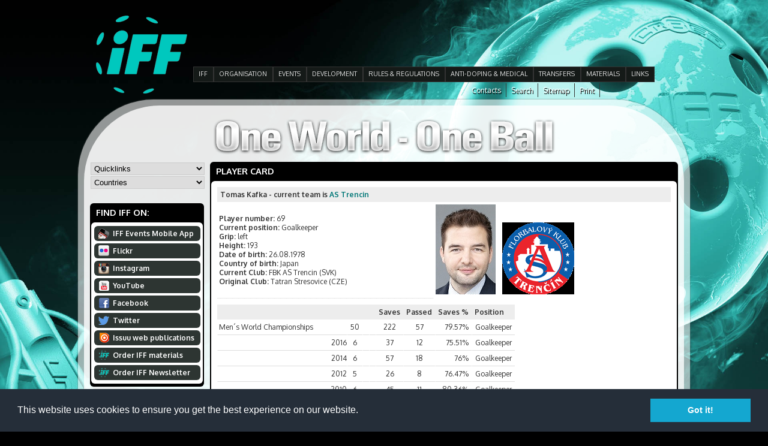

--- FILE ---
content_type: text/html
request_url: http://www.floorball.org/pelaajakortti.asp?sarjaId=14&pelaaja_id=1206616859
body_size: 71042
content:


<!DOCTYPE html PUBLIC "-//W3C//DTD XHTML 1.0 Transitional//EN" "http://www.w3.org/TR/xhtml1/DTD/xhtml1-transitional.dtd">

<html xmlns="http://www.w3.org/1999/xhtml">

<head>

	<title>Player card</title>

	<!-- Base href, käytettävä jos URLReWrite käytössä -->
	<base href="http://www.floorball.org/" /> 

	<meta http-equiv="Content-Type" content="text/html; charset=windows-1252" />
	<meta http-equiv="Cache-control" content="public" />

	<link href="main.css" rel="stylesheet" type="text/css" media="all" />

	<!-- Liquid Slider -->
	<link rel="stylesheet" href="liquid-slider/css/liquid-slider.css">
	<script src="http://ajax.googleapis.com/ajax/libs/jquery/1.9.1/jquery.min.js"></script>
	<!-- Liquid Slider -->

	<!-- Ylämenu -->
	<script language="javascript" src="include/hoverIntent.js" type="text/javascript"></script>
	<script language="javascript" src="include/NEmenu2011.js" type="text/javascript"></script>
	<!-- Ylämenu -->

	<!-- qTip2 -->
	<link rel="stylesheet" href="include/qtip/jquery.qtip.min.css">
	<script language="javascript" src="include/qtip/jquery.qtip.min.js" type="text/javascript"></script>
	<!-- qTip2 -->

	<!-- Bannerimoottori -->
	<script language="javascript" src="include/jqueryCycle/jqueryCycle.js" type="text/javascript"></script>
	<!-- Bannerimoottori -->

	<script language="javascript" type="text/javascript">
	<!--
	// Email validaattori
	var re = /^([a-zA-Z0-9_\.\-])+\@(([a-zA-Z0-9\-])+\.)+([a-zA-Z0-9]{2,4})+$/;

	// Trim funktio
	function trimSpace(inputString){

		if (typeof inputString != "string") { return inputString; }
			var retValue = inputString;
			var ch = retValue.substring(0, 1);

		while (ch == " ") { // Tarkistetaan välilyönnit stringin alusta
		   retValue = retValue.substring(1, retValue.length);
		   ch = retValue.substring(0, 1);
	 	}

		ch = retValue.substring(retValue.length-1, retValue.length);
		while (ch == " ") { // Tarkistetaan välilyönnit stringin lopusta
			   retValue = retValue.substring(0, retValue.length-1);
			   ch = retValue.substring(retValue.length-1, retValue.length);
		 }

		return retValue; // Palautetaan trimmattu stringgi
	}

	// 
	var ikkuna;

	function orderForm(){
		ikkuna = window.open('orderNewsLetter.htm','doc','toolbar=0,location=0,directories=0,status=0,menubar=0,scrollbars=0,resizable=0,width=215,height=400,left=10,top=10');
		ikkuna.focus();
	}

	// AJAX funktio käsittelee tapahtumakalenterin selauksen
	function selaaKalenteria(sivu,id_sivu,kpaiva){

		//alert(sivu + unescape(kpaiva));

		// Ajax funktio
		var ajaxRequest;
		var sivu = 'include/ajax_noudakalenteri.asp?kieli=826&kpaiva='+ unescape(kpaiva) +'&foo=10737';

		try{
			// Opera 8.0+, Firefox, Safari
			ajaxRequest = new XMLHttpRequest();
		} catch (e){
			// Internet Explorer
			try{
				ajaxRequest = new ActiveXObject("Msxml2.XMLHTTP");
			} catch (e) {
				try{
					ajaxRequest = new ActiveXObject("Microsoft.XMLHTTP");
				} catch (e){
					alert("Your browser does not support XML-HTTP -requests");
					return false;
				}
			}
		}
		ajaxRequest.onreadystatechange = function(){

			if(ajaxRequest.readyState == 4){

				document.getElementById('kalenteripalsta2').innerHTML=ajaxRequest.responseText;

				// Kalenterilinkeille asetettava uudestaan qTip
				$('#kalenteritaulukko a[href]').qtip({
					content: {
					text: false
				},
				position: {
					my: 'bottom left',
					at: 'top right',
				},
				style: {
					classes: 'qtip-shadow qtip-rounded'
				}
				});

			}

		}
		ajaxRequest.open("GET", sivu, true);
		ajaxRequest.send(null);
	}


	// AJAX funktio käsittelee tapahtumakalenterin selauksen
	function noudaBannerit(id_alue){

		// Ajax funktio
		var ajaxRequest;
		var sivu = 'include/ajax_noudaBannerit.asp?kieli=826&id_alue='+ unescape(id_alue) +'&foo=10737';

		try{
			// Opera 8.0+, Firefox, Safari
			ajaxRequest = new XMLHttpRequest();
		} catch (e){
			// Internet Explorer
			try{
				ajaxRequest = new ActiveXObject("Msxml2.XMLHTTP");
			} catch (e) {
				try{
					ajaxRequest = new ActiveXObject("Microsoft.XMLHTTP");
				} catch (e){
					alert("Your browser does not support XML-HTTP -requests.");
					return false;
				}
			}
		}
		ajaxRequest.onreadystatechange = function(){

			if(ajaxRequest.readyState == 4){

				document.getElementById('banneriContainer').innerHTML=ajaxRequest.responseText;
				// Init slideri uudestaan
				$('#sponsor-slider').liquidSlider();
			}

		}
		ajaxRequest.open("GET", sivu, true);
		ajaxRequest.send(null);
	}

	// Lappuliisa
	function vaihdaLappu(div,painike,url){

		if(div=='container_channel1'){
			document.getElementById('container_channel1').style.display='';
			document.getElementById('container_channel2').style.display='none';
		}

		if(div=='container_channel2'){
			document.getElementById('container_channel2').style.display='';
			document.getElementById('container_channel1').style.display='none';
		}		

	}
	-->
	</script>

	<script language="javascript" type="text/javascript">
	<!--
	// Tooltipsit kun dokumentti on ladattu
	$(document).ready(function()
	{
		// Kalenterilinkit
		$('#kalenteritaulukko a[href]').qtip({
			content: {
			text: false
		},
		position: {
			my: 'bottom left',
			at: 'top right',
		},
		style: {
			classes: 'qtip-shadow qtip-rounded'
		}
		});

		// Uutislinkit
		$('#uutislinkki a[href]').qtip({
			content: {
			text: false
		},
		position: {
			my: 'bottom left',
			at: 'top left',
		},
		style: { 
			classes: 'qtip-shadow qtip-rounded'
		}
		});

		// RSS linkit
		$('#uutislinkki_RSS a[href]').qtip({
			content: {
			text: false
		},
		position: {
			my: 'bottom left',
			at: 'top left',
		},
		style: { 
			classes: 'qtip-shadow qtip-rounded'
		}
		});

		// Events linkit
		$('#container_event a[href]').qtip({
			content: {
			text: false
		},
		position: {
			my: 'bottom left',
			at: 'top left',
		},
		style: { 
			classes: 'qtip-shadow qtip-rounded'
		}
		});

	});
	-->
	</script>

	<link href='http://fonts.googleapis.com/css?family=Oxygen:400,300,700&subset=latin,latin-ext' rel='stylesheet' type='text/css'>

	<link rel="SHORTCUT ICON" href="http://www.floorball.org/iff.ico" />

	<script type="text/javascript">
	  var _gaq = _gaq || [];
	  _gaq.push(['_setAccount', 'UA-20079543-1']);
	  _gaq.push(['_trackPageview']);
	
	  (function() {
		var ga = document.createElement('script'); ga.type = 'text/javascript'; ga.async = true;
		ga.src = ('https:' == document.location.protocol ? 'https://ssl' : 'http://www') + '.google-analytics.com/ga.js';
		var s = document.getElementsByTagName('script')[0]; s.parentNode.insertBefore(ga, s);
	  })();
	</script>

</head>

<body onload="if(document.getElementById('main-slider')){document.getElementById('main-slider').style.visibility='visible';}">

<div id="wrap">

	<!-- Ylätunniste -->
	

<style type="text/css">
.cycle-slideshow, .cycle-slideshow * {
	-webkit-box-sizing: border-box;
	box-sizing: border-box;
}
.cycle-slideshow {
	width: 490px;
	min-width: 490px;
	max-width: 490px;
	padding: 0;
	position: relative;
	margin: auto;
	height: 63px;
}
.cycle-slideshow > a { 
    position: absolute;
	top: 0;
	left: 0;
    width: 100%; padding: 0;
	display: block;
}
.cycle-slideshow > a > img { 
    /*width: 100%;*/
    position: static;
    display: block;
}
.cycle-slideshow img:first-child {
    position: static; z-index: 100;
}
.cycle-pager span.cycle-pager-active { color: #D69746; }
.cycle-pager > * { cursor: pointer; }
.cycle-caption { position: absolute; color: white; bottom: 15px; right: 15px; z-index: 700; }
@media only screen and (max-width: 490px), only screen and (max-device-width: 490px) {
    .cycle-slideshow { width: 490px; }
    .cycle-overlay { padding: 0px }
    .cycle-caption { bottom: 0px; right: 0px }
}
</style>

<div id="header_container">

	<div id="logo_left">
		<a href="http://www.floorball.org/"><img src="images/iff_logo.png" alt="IFF" title="IFF" border="0" /></a>
	</div>

	<div id="logo_right" style="width: 150px;">
		&nbsp;
	</div>

	<div id="main_banner_container">

		<div class="cycle-slideshow" data-cycle-fx="scrollHorz" data-cycle-slides="> a" data-cycle-timeout="3000">

			<!-- TekstiÃ¤ varten -->
			<div class="cycle-overlay"></div>

				
		</div>

	</div>

	<ul id="mainmenu_vertical"><li><a href="pages/EN/IFF" class="painike_main_off">IFF</a></li><li><a href="pages/EN/ORGANISATION" class="painike_main_off">ORGANISATION</a><div class="alamenu"><ul><li><a href="pages/EN/Central-Board">Central Board</a></li><li><a href="pages/EN/Committees">Committees</a></li><li><a href="pages/EN/Member-Associations">Member Associations</a></li><li><a href="pages/EN/Athletes-Commission">Athletes Commission</a></li><li><a href="pages/EN/Office-Contacts">Office Contacts</a></li><li><a href="pages/EN/AOFC">AOFC</a></li><li><a href="pages/EN/Referee-Observers">Referee Observers</a></li><li><a href="pages/EN/Referees">Referees</a></li></ul><ul><li><a href="pages/EN/Other-Countries">Other Countries</a></li><li><a href="pages/EN/Member-Statistics">Member Statistics</a></li><li><a href="pages/EN/Finances">Finances</a></li><li><a href="pages/EN/Meetings">Meetings</a></li><li><a href="pages/EN/ParaFloorball">ParaFloorball</a></li><li><a href="pages/EN/IFF-Today-and-History-in-short">IFF Today and History in short</a></li><li><a href="pages/EN/IFF-Strategic-Documents">IFF Strategic Documents and Policies</a></li></ul></div></li><li><a href="pages/EN/EVENTS" class="painike_main_off">EVENTS</a><div class="alamenu"><ul><li><a href="pages/EN/Past-events-and-organisers">Past events &amp; organisers</a></li><li><a href="pages/EN/World-Championships">World Championships</a></li><li><a href="pages/EN/The-World-Games">The World Games</a></li><li><a href="pages/EN/Champions-Cup">Champions Cup</a></li><li><a href="pages/EN/EuroFloorball-Cup">EuroFloorball Cup</a></li><li><a href="pages/EN/EuroFloorball-Challenge">EuroFloorball Challenge</a></li><li><a href="pages/EN/SEA-Games">SEA Games</a></li><li><a href="pages/EN/AOFC-Cup">AOFC Cup</a></li></ul><ul><li><a href="pages/EN/South-East-Asian-Championships">South East Asian Championships</a></li><li><a href="pages/EN/Asia-Pacific-Floorball-Championships">Asia Pacific Floorball Championships</a></li><li><a href="pages/EN/World-University-Championships">World University Championships</a></li><li><a href="pages/EN/International-Matches">International Matches</a></li><li><a href="pages/EN/International-Club-Tournaments">International Club Tournaments</a></li><li><a href="pages/EN/European-Championships">European Championships</a></li><li><a href="pages/EN/Records-in-IFF-Events">Records in IFF Events</a></li><li><a href="pages/EN/IFF-Events-Mobile-App">IFF Events Mobile App</a></li></ul></div></li><li><a href="pages/EN/DEVELOPMENT" class="painike_main_off">DEVELOPMENT</a><div class="alamenu"><ul><li><a href="pages/EN/IFF-Development-Programme">IFF Development Programme</a></li><li><a href="pages/EN/GoGirls-Floorball">GoGirls! Floorball</a></li><li><a href="pages/EN/Kids-with-Sticks-Support-Project">Kids with Sticks Support Project</a></li><li><a href="pages/EN/IFF-Equipment-Support">IFF Equipment Support</a></li></ul></div></li><li><a href="pages/EN/RULES-and-REGULATIONS-2018" class="painike_main_off">RULES &amp; REGULATIONS</a><div class="alamenu"><ul><li><a href="pages/EN/Rules-of-the-game-">Rules of the game</a></li><li><a href="pages/EN/IFF-Regulations">IFF Regulations &amp; Guidelines</a></li><li><a href="pages/EN/Statutes">Statutes</a></li><li><a href="pages/EN/Certified-Equipment">Certified Equipment</a></li><li><a href="pages/EN/Permissions-to-use-over-length-stick">Permissions to use over-length stick</a></li></ul></div></li><li><a href="pages/EN/ANTI-DOPING-and-MEDICAL" class="painike_main_off">ANTI-DOPING &amp; MEDICAL</a><div class="alamenu"><ul><li><a href="pages/EN/Anti-Doping-Rules-and-Regulations">Anti-Doping Rules and Regulations</a></li><li><a href="pages/EN/Prohibited-List-and-Therapeutic-Use-Exemption-TUE">Prohibited List &amp; Therapeutic Use Exemption (TUE)</a></li><li><a href="pages/EN/Testing-Pools-and-Whereabouts">Testing Pools &amp; Whereabouts</a></li><li><a href="pages/EN/Doping-Control-information">Doping-Control-information</a></li><li><a href="pages/EN/Anti-Doping-Information-and-Education">Anti-Doping Information &amp; Education</a></li><li><a href="pages/EN/Anti-Doping-Intelligence">Anti-Doping Intelligence</a></li><li><a href="pages/EN/IFF-Medical-Committee">IFF Medical Committee</a></li><li><a href="pages/EN/IFF-Injury-Assessment">IFF Injury Assessment</a></li></ul><ul><li><a href="pages/EN/IFF-Test-Statistics-">IFF Test Statistics</a></li></ul></div></li><li><a href="pages/EN/TRANSFERS" class="painike_main_off">TRANSFERS</a><div class="alamenu"><ul><li><a href="pages/EN/Transfer-List-2018">Transfer List 2018</a></li><li><a href="pages/EN/Temporary---Student---Visitor-Transfer-list-2018">Temporary / Student / Visitor Transfer list 2018</a></li><li><a href="pages/EN/Transfer-List-2017">Transfer List 2017</a></li><li><a href="pages/EN/Temporary---Student---Visitor-Transfer-list-2017">Temporary / Student / Visitor Transfer list 2017</a></li><li><a href="pages/EN/Transfer-list-2016">Transfer List 2016</a></li><li><a href="pages/EN/Temporary-Play-Transfer-List-2016">Temporary Play List 2016</a></li><li><a href="pages/EN/Transfer-Regulations">Transfer Regulations</a></li><li><a href="pages/EN/International-transfer">International transfer</a></li></ul><ul><li><a href="pages/EN/Visitor-and-Student-Transfers">Visitor and Student Transfers</a></li><li><a href="pages/EN/Temporary-Play">Temporary Play</a></li><li><a href="pages/EN/Transfer-Statistics">Transfer Statistics</a></li><li><a href="pages/EN/Previous-Transfers">Previous Transfers</a></li></ul></div></li><li><a href="pages/EN/MATERIALS" class="painike_main_off">MATERIALS</a><div class="alamenu"><ul><li><a href="pages/EN/IFF-Forms">IFF Forms</a></li><li><a href="pages/EN/IFF-Logos">IFF Logos</a></li><li><a href="pages/EN/Pictures">Pictures</a></li><li><a href="pages/EN/Downloads">Downloads</a></li><li><a href="pages/EN/Scientific-studies-of-Floorball">Scientific studies of Floorball</a></li></ul></div></li><li><a href="pages/EN/LINKS" class="painike_main_off">LINKS</a><div class="alamenu"><ul><li><a href="pages/EN/International-organisations">International organisations</a></li><li><a href="pages/EN/IFF-Member-Associations">IFF Member Associations</a></li><li><a href="pages/EN/Floorball-Club-Links">Floorball Club Links</a></li><li><a href="pages/EN/Floorball-Equipment-Manufacturers">Floorball Equipment Manufacturers</a></li><li><a href="pages/EN/Other-Floorball-Links">Other Floorball Links</a></li></ul></div></li></ul>	

	<div id="kielivalintacontainer">
		<div style="float: right;"><a class="kielilinkki" href="javascript:window.print();">Print</a></div>
		<div style="float: right;"><a class="kielilinkki" href="sitemap.asp?kieli=826">Sitemap</a></div>
		<div style="float: right;"><a class="kielilinkki" href="search.asp?kieli=826">Search</a></div>
		<div style="float: right;"><a class="kielilinkki" href="default.asp?id_sivu=18&alasivu=18&kieli=826">Contacts</a></div>
	</div>

</div>


	<div id="main_container">

	<table width="1000" border="0" cellspacing="0" cellpadding="0" class="maintable">
	<tr>
	<td align="left" valign="top">&nbsp;</td>
	<td align="center" valign="middle" nowrap="nowrap">&nbsp;</td>
	<td align="left" valign="top">&nbsp;</td>
	</tr>
	<tr>
	<td height="64" colspan="3" align="center" valign="middle">

	
		<img src="images/one_world_one_ball.png" alt="One World &mdash; One Ball" title="One World &mdash; One Ball" align="middle" border="0" />
	

	</td>
	</tr>
	<tr>
	<td width="190" align="left" valign="top">

	<div id="genereal_container" style="width: 190px;">

			<select name="quicklink" id="quicklink" onchange="if(this.selectedIndex>0){location.replace('default.asp?id_sivu='+this[this.selectedIndex].value);}">
	<option value="0">Quicklinks</option>
	<option value="17">AOFC</option><option value="448">Certified Equipment</option><option value="876">Champions Cup 2017</option><option value="377">Croatia</option><option value="654">GoGirls! Floorball</option><option value="25">IFF Today and History in short</option><option value="851">Member Statistics-2016-</option><option value="775">Men´s WFC 2016</option><option value="18">Office Contacts</option><option value="466">ParaFloorball</option><option value="320">Prohibited List & Therapeutic Use Exemption (TUE)</option><option value="462">Rankings</option><option value="31">Rules of the game</option><option value="8">TRANSFERS</option>
	</select>
	
	<select name="country" id="country" onchange="if(this.selectedIndex>0){location.replace('default.asp?id_sivu='+this[this.selectedIndex].value);}">
		<option value="0">Countries</option>
		<optgroup label="Members">
		<option value="369">Argentina</option><option value="370">Armenia</option><option value="368">Australia</option><option value="371">Austria</option><option value="374">Belarus</option><option value="375">Belgium</option><option value="376">Brazil</option><option value="651">Cameroon</option><option value="379">Canada</option><option value="434">China</option><option value="787">Cote d´Ivoire</option><option value="377">Croatia</option><option value="378">Czech Republic</option><option value="380">Denmark</option><option value="381">Estonia</option><option value="382">Finland</option><option value="383">France</option><option value="428">Georgia</option><option value="384">Germany</option><option value="811">Haiti</option><option value="856">Hong Kong</option><option value="385">Hungary</option><option value="386">Iceland</option><option value="387">India</option><option value="388">Indonesia</option><option value="450">Iran</option><option value="436">Ireland</option><option value="392">Israel</option><option value="389">Italy</option><option value="491">Jamaica</option><option value="393">Japan</option><option value="885">Kenya</option><option value="394">Korea</option><option value="395">Latvia</option><option value="396">Liechtenstein</option><option value="399">Lithuania</option><option value="475">Malaysia</option><option value="764">Malta</option><option value="426">Moldova</option><option value="427">Mongolia</option><option value="570">Mozambique</option><option value="398">Netherlands</option><option value="400">New Zealand</option><option value="435">Nigeria</option><option value="401">Norway</option><option value="423">Pakistan</option><option value="429">Philippines</option><option value="402">Poland</option><option value="424">Portugal</option><option value="430">Romania</option><option value="403">Russia</option><option value="404">Serbia</option><option value="405">Sierra Leone</option><option value="406">Singapore</option><option value="407">Slovakia</option><option value="408">Slovenia</option><option value="854">Somalia</option><option value="628">South Africa</option><option value="409">Spain</option><option value="415">Sweden</option><option value="413">Switzerland</option><option value="419">Thailand</option><option value="420">Turkey</option><option value="803">Uganda</option><option value="421">Ukraine</option><option value="425">United Kingdom</option><option value="422">USA</option><option value="886">Venezuela</option>
		</optgroup>
	
		<optgroup label="Other countries">
		<option value="432">Bangladesh</option><option value="433">Bosnia and Herzegovina</option><option value="431">Bulgaria</option><option value="949">Burkina Faso</option><option value="497">Greece</option><option value="950">Jordan</option><option value="951">Kazakhstan</option><option value="592">Luxembourg</option><option value="952">Mali</option><option value="546">Nepal</option><option value="591">Qatar</option><option value="507">Sri Lanka</option>
		</optgroup>

	</select>
		<div style="height: 12px;"></div>

		<!-- Vasen pystyvalikko -->
		
<ul style="list-style-type: none;margin-top: -5px;">
	
</ul>	<h1>Find&nbsp;IFF&nbsp;on:</h1>
	<div id="black_label">
		<div id="white_label">
			<div style="padding-top: 2px;padding-bottom: 2px;">
			<a href="http://www.floorball.org/default.asp?sivu=5&alasivu=572&kieli=826"><div class="palstaPainike" onmouseover="this.className='palstaPainike_ovr';" onmouseout="this.className='palstaPainike';"><div class="ico_mobileApp"></div>IFF&nbsp;Events&nbsp;Mobile&nbsp;App</div></a>
			<a href="http://www.flickr.com/photos/IFF_Floorball" target="_blank"><div class="palstaPainike" onmouseover="this.className='palstaPainike_ovr';" onmouseout="this.className='palstaPainike';"><div class="ico_flickr"></div>Flickr</div></a>
			<a href="http://instagram.com/iff_floorball" target="_blank"><div class="palstaPainike" onmouseover="this.className='palstaPainike_ovr';" onmouseout="this.className='palstaPainike';"><div class="ico_instagram"></div>Instagram</div></a>
			<a href="http://www.youtube.com/user/IFFchannel" target="_blank"><div class="palstaPainike" onmouseover="this.className='palstaPainike_ovr';" onmouseout="this.className='palstaPainike';"><div class="ico_youtube"></div>YouTube</div></a>
			<a href="http://www.facebook.com/IFF.Floorball" target="_blank"><div class="palstaPainike" onmouseover="this.className='palstaPainike_ovr';" onmouseout="this.className='palstaPainike';"><div class="ico_facebook"></div>Facebook</div></a>
			<a href="http://www.twitter.com/IFF_Floorball" target="_blank"><div class="palstaPainike" onmouseover="this.className='palstaPainike_ovr';" onmouseout="this.className='palstaPainike';"><div class="ico_twitter"></div>Twitter</div></a>
			<a href="http://issuu.com/iff_floorball/" target="_blank"><div class="palstaPainike" onmouseover="this.className='palstaPainike_ovr';" onmouseout="this.className='palstaPainike';"><div class="ico_issuu"></div>Issuu web publications</div></a>
			<a href="materials.asp?kieli=826"><div class="palstaPainike" onmouseover="this.className='palstaPainike_ovr';" onmouseout="this.className='palstaPainike';"><div class="ico_iff"></div>Order&nbsp;IFF&nbsp;materials</div></a>
			<a href="javascript:orderForm();"><div class="palstaPainike" onmouseover="this.className='palstaPainike_ovr';" onmouseout="this.className='palstaPainike';"><div class="ico_iff"></div><strong>Order&nbsp;IFF&nbsp;Newsletter</strong></div></a>
			</div>
		</div>
	</div>

	</div>

	</td>
	<td align="left" valign="top" colspan="2">

	<div id="middle_container" style="width: 780px;">

		<h1>Player&nbsp;card</h1>
		<div id="black_label">
		<div id="white_label" style="padding: 10px;">
		

<div valign="top">
<table cellspacing=0 cellpadding=0 width="100%" align="center" border="0">
<tbody>
 <tr>                            
  <td width="100%" colspan="2">
   <table cellspacing=0 cellpadding=4 width="100%" border="0">
    <tbody>
     <tr>                                
      <td width="100%" class="alaotsikko">
       Tomas Kafka  - current team is <a href="joukkuekortti.asp?sarjaId=&joukkue_id=1500376902">AS Trencin</a>      </td> 
     </tr>
    </tbody>
   </table>
  </td> 
 </tr>

 <tr>                            
  <td class="data">
  	
<b>Player number: </b>69<br><b>Current position: </b>Goalkeeper<br><b>Grip: </b>left<br><b>Height: </b>193<br><b>Date of birth: </b>26.08.1978<br><b>Country of birth: </b>Japan<br><b>Current Club: </b>FBK AS Trencin (SVK)<br><b>Original Club: </b>Tatran Stresovice (CZE)<br>
  </td>

<!-- OIKEA PALKKI (kuva + tilastot) -->
  <td valign="top" align="left" width="" cellpadding="4">

<img border="0" hspace=4 vspace=4 src="http://stats.floorball.fi/iff/pics/annaKuva.php?tyyppi=pelaaja&id=1206616859"
alt="Tomas Kafka" border="1" width="100">

<a href="joukkuekortti.asp?sarjaId=&joukkue_id=1500376902"><img border="0" hspace="4" vspace="4" src="http://stats.floorball.fi/iff/pics/annaKuva.php?tyyppi=joukkue&id=1500376902" alt="AS Trencin"/></a>  </td>
 </tr>

 <tr>
  <td height="10">
   <!-- Empty row -->
  </td>
 </tr>

 <tr>

<td colspan="3"><table border="0" cellspacing="0" cellpadding="0" width=""><tr ><td class="alaotsikko"></td><td style="padding-left: 0px; padding-right: 5px;" class="alaotsikko"Matches</td><td style="padding-left: 5px; padding-right: 5px;" class="alaotsikko"></td><td style="padding-left: 5px; padding-right: 5px;" class="alaotsikko"</td><td style="padding-left: 5px; padding-right: 5px;" class="alaotsikko">Saves</td><td style="padding-left: 5px; padding-right: 5px;" class="alaotsikko">Passed</td><td style="padding-left: 5px; padding-right: 5px;" class="alaotsikko">Saves %</td><td style="padding-left: 5px; padding-right: 5px;" align="left" class="alaotsikko">Position</td></tr><tr><td style="border-bottom: 1px solid #dddddd;" class="data"><nobr>Men´s World Championships</nobr></td><td align="center" style="border-bottom: 1px solid #dddddd; padding-left: 5px; padding-right: 5px;" class="data">50</td><td align="center" style="border-bottom: 1px solid #dddddd; padding-left: 5px; padding-right: 5px;" class="data"></td><td align="center" style="border-bottom: 1px solid #dddddd; padding-left: 5px; padding-right: 5px;" class="data"></td><td align="center" style="border-bottom: 1px solid #dddddd; padding-left: 5px; padding-right: 5px;" class="data">222</td><td align="center" style="border-bottom: 1px solid #dddddd; padding-left: 5px; padding-right: 5px;" class="data">57</td><td align="right" style="border-bottom: 1px solid #dddddd; padding-left: 5px; padding-right: 5px;" class="data">79.57%</td><td align="right" style="border-bottom: 1px solid #dddddd; padding-left: 5px; padding-right: 5px;" class="data">Goalkeeper</td></tr><tr><td style="border-bottom: 1px solid #dddddd;" class="data"><nobr><div align="right">2016</div></nobr></td><td align="center" style="border-bottom: 1px solid #dddddd; padding-left: 5px; padding-right: 5px;" class="data">6</td><td align="center" style="border-bottom: 1px solid #dddddd; padding-left: 5px; padding-right: 5px;" class="data"></td><td align="center" style="border-bottom: 1px solid #dddddd; padding-left: 5px; padding-right: 5px;" class="data"></td><td align="center" style="border-bottom: 1px solid #dddddd; padding-left: 5px; padding-right: 5px;" class="data">37</td><td align="center" style="border-bottom: 1px solid #dddddd; padding-left: 5px; padding-right: 5px;" class="data">12</td><td align="right" style="border-bottom: 1px solid #dddddd; padding-left: 5px; padding-right: 5px;" class="data">75.51%</td><td align="right" style="border-bottom: 1px solid #dddddd; padding-left: 5px; padding-right: 5px;" class="data">Goalkeeper</td></tr><tr><td style="border-bottom: 1px solid #dddddd;" class="data"><nobr><div align="right">2014</div></nobr></td><td align="center" style="border-bottom: 1px solid #dddddd; padding-left: 5px; padding-right: 5px;" class="data">6</td><td align="center" style="border-bottom: 1px solid #dddddd; padding-left: 5px; padding-right: 5px;" class="data"></td><td align="center" style="border-bottom: 1px solid #dddddd; padding-left: 5px; padding-right: 5px;" class="data"></td><td align="center" style="border-bottom: 1px solid #dddddd; padding-left: 5px; padding-right: 5px;" class="data">57</td><td align="center" style="border-bottom: 1px solid #dddddd; padding-left: 5px; padding-right: 5px;" class="data">18</td><td align="right" style="border-bottom: 1px solid #dddddd; padding-left: 5px; padding-right: 5px;" class="data">76%</td><td align="right" style="border-bottom: 1px solid #dddddd; padding-left: 5px; padding-right: 5px;" class="data">Goalkeeper</td></tr><tr><td style="border-bottom: 1px solid #dddddd;" class="data"><nobr><div align="right">2012</div></nobr></td><td align="center" style="border-bottom: 1px solid #dddddd; padding-left: 5px; padding-right: 5px;" class="data">5</td><td align="center" style="border-bottom: 1px solid #dddddd; padding-left: 5px; padding-right: 5px;" class="data"></td><td align="center" style="border-bottom: 1px solid #dddddd; padding-left: 5px; padding-right: 5px;" class="data"></td><td align="center" style="border-bottom: 1px solid #dddddd; padding-left: 5px; padding-right: 5px;" class="data">26</td><td align="center" style="border-bottom: 1px solid #dddddd; padding-left: 5px; padding-right: 5px;" class="data">8</td><td align="right" style="border-bottom: 1px solid #dddddd; padding-left: 5px; padding-right: 5px;" class="data">76.47%</td><td align="right" style="border-bottom: 1px solid #dddddd; padding-left: 5px; padding-right: 5px;" class="data">Goalkeeper</td></tr><tr><td style="border-bottom: 1px solid #dddddd;" class="data"><nobr><div align="right">2010</div></nobr></td><td align="center" style="border-bottom: 1px solid #dddddd; padding-left: 5px; padding-right: 5px;" class="data">6</td><td align="center" style="border-bottom: 1px solid #dddddd; padding-left: 5px; padding-right: 5px;" class="data"></td><td align="center" style="border-bottom: 1px solid #dddddd; padding-left: 5px; padding-right: 5px;" class="data"></td><td align="center" style="border-bottom: 1px solid #dddddd; padding-left: 5px; padding-right: 5px;" class="data">45</td><td align="center" style="border-bottom: 1px solid #dddddd; padding-left: 5px; padding-right: 5px;" class="data">11</td><td align="right" style="border-bottom: 1px solid #dddddd; padding-left: 5px; padding-right: 5px;" class="data">80.36%</td><td align="right" style="border-bottom: 1px solid #dddddd; padding-left: 5px; padding-right: 5px;" class="data">Goalkeeper</td></tr><tr><td style="border-bottom: 1px solid #dddddd;" class="data"><nobr><div align="right">2008</div></nobr></td><td align="center" style="border-bottom: 1px solid #dddddd; padding-left: 5px; padding-right: 5px;" class="data">6</td><td align="center" style="border-bottom: 1px solid #dddddd; padding-left: 5px; padding-right: 5px;" class="data"></td><td align="center" style="border-bottom: 1px solid #dddddd; padding-left: 5px; padding-right: 5px;" class="data"></td><td align="center" style="border-bottom: 1px solid #dddddd; padding-left: 5px; padding-right: 5px;" class="data">0</td><td align="center" style="border-bottom: 1px solid #dddddd; padding-left: 5px; padding-right: 5px;" class="data">0</td><td align="right" style="border-bottom: 1px solid #dddddd; padding-left: 5px; padding-right: 5px;" class="data">0%</td><td align="right" style="border-bottom: 1px solid #dddddd; padding-left: 5px; padding-right: 5px;" class="data">Goalkeeper</td></tr><tr><td style="border-bottom: 1px solid #dddddd;" class="data"><nobr><div align="right">2006</div></nobr></td><td align="center" style="border-bottom: 1px solid #dddddd; padding-left: 5px; padding-right: 5px;" class="data">6</td><td align="center" style="border-bottom: 1px solid #dddddd; padding-left: 5px; padding-right: 5px;" class="data"></td><td align="center" style="border-bottom: 1px solid #dddddd; padding-left: 5px; padding-right: 5px;" class="data"></td><td align="center" style="border-bottom: 1px solid #dddddd; padding-left: 5px; padding-right: 5px;" class="data">0</td><td align="center" style="border-bottom: 1px solid #dddddd; padding-left: 5px; padding-right: 5px;" class="data">0</td><td align="right" style="border-bottom: 1px solid #dddddd; padding-left: 5px; padding-right: 5px;" class="data">0%</td><td align="right" style="border-bottom: 1px solid #dddddd; padding-left: 5px; padding-right: 5px;" class="data">Goalkeeper</td></tr><tr><td style="border-bottom: 1px solid #dddddd;" class="data"><nobr><div align="right">2004</div></nobr></td><td align="center" style="border-bottom: 1px solid #dddddd; padding-left: 5px; padding-right: 5px;" class="data">5</td><td align="center" style="border-bottom: 1px solid #dddddd; padding-left: 5px; padding-right: 5px;" class="data"></td><td align="center" style="border-bottom: 1px solid #dddddd; padding-left: 5px; padding-right: 5px;" class="data"></td><td align="center" style="border-bottom: 1px solid #dddddd; padding-left: 5px; padding-right: 5px;" class="data">0</td><td align="center" style="border-bottom: 1px solid #dddddd; padding-left: 5px; padding-right: 5px;" class="data">0</td><td align="right" style="border-bottom: 1px solid #dddddd; padding-left: 5px; padding-right: 5px;" class="data">0%</td><td align="right" style="border-bottom: 1px solid #dddddd; padding-left: 5px; padding-right: 5px;" class="data">Goalkeeper</td></tr><tr><td style="border-bottom: 1px solid #dddddd;" class="data"><nobr><div align="right">2002</div></nobr></td><td align="center" style="border-bottom: 1px solid #dddddd; padding-left: 5px; padding-right: 5px;" class="data">6</td><td align="center" style="border-bottom: 1px solid #dddddd; padding-left: 5px; padding-right: 5px;" class="data"></td><td align="center" style="border-bottom: 1px solid #dddddd; padding-left: 5px; padding-right: 5px;" class="data"></td><td align="center" style="border-bottom: 1px solid #dddddd; padding-left: 5px; padding-right: 5px;" class="data">0</td><td align="center" style="border-bottom: 1px solid #dddddd; padding-left: 5px; padding-right: 5px;" class="data">0</td><td align="right" style="border-bottom: 1px solid #dddddd; padding-left: 5px; padding-right: 5px;" class="data">0%</td><td align="right" style="border-bottom: 1px solid #dddddd; padding-left: 5px; padding-right: 5px;" class="data">Goalkeeper</td></tr><tr><td style="border-bottom: 1px solid #dddddd;" class="data"><nobr><div align="right">2000</div></nobr></td><td align="center" style="border-bottom: 1px solid #dddddd; padding-left: 5px; padding-right: 5px;" class="data">4</td><td align="center" style="border-bottom: 1px solid #dddddd; padding-left: 5px; padding-right: 5px;" class="data"></td><td align="center" style="border-bottom: 1px solid #dddddd; padding-left: 5px; padding-right: 5px;" class="data"></td><td align="center" style="border-bottom: 1px solid #dddddd; padding-left: 5px; padding-right: 5px;" class="data">57</td><td align="center" style="border-bottom: 1px solid #dddddd; padding-left: 5px; padding-right: 5px;" class="data">8</td><td align="right" style="border-bottom: 1px solid #dddddd; padding-left: 5px; padding-right: 5px;" class="data">87.69%</td><td align="right" style="border-bottom: 1px solid #dddddd; padding-left: 5px; padding-right: 5px;" class="data">Goalkeeper</td></tr><tr><td style="border-bottom: 1px solid #dddddd;" class="data"><nobr>Men´s International Tournament</nobr></td><td align="center" style="border-bottom: 1px solid #dddddd; padding-left: 5px; padding-right: 5px;" class="data">33</td><td align="center" style="border-bottom: 1px solid #dddddd; padding-left: 5px; padding-right: 5px;" class="data"></td><td align="center" style="border-bottom: 1px solid #dddddd; padding-left: 5px; padding-right: 5px;" class="data"></td><td align="center" style="border-bottom: 1px solid #dddddd; padding-left: 5px; padding-right: 5px;" class="data">109</td><td align="center" style="border-bottom: 1px solid #dddddd; padding-left: 5px; padding-right: 5px;" class="data">37</td><td align="right" style="border-bottom: 1px solid #dddddd; padding-left: 5px; padding-right: 5px;" class="data">74.66%</td><td align="right" style="border-bottom: 1px solid #dddddd; padding-left: 5px; padding-right: 5px;" class="data">Goalkeeper</td></tr><tr><td style="border-bottom: 1px solid #dddddd;" class="data"><nobr><div align="right">2016</div></nobr></td><td align="center" style="border-bottom: 1px solid #dddddd; padding-left: 5px; padding-right: 5px;" class="data">1</td><td align="center" style="border-bottom: 1px solid #dddddd; padding-left: 5px; padding-right: 5px;" class="data"></td><td align="center" style="border-bottom: 1px solid #dddddd; padding-left: 5px; padding-right: 5px;" class="data"></td><td align="center" style="border-bottom: 1px solid #dddddd; padding-left: 5px; padding-right: 5px;" class="data">11</td><td align="center" style="border-bottom: 1px solid #dddddd; padding-left: 5px; padding-right: 5px;" class="data">1</td><td align="right" style="border-bottom: 1px solid #dddddd; padding-left: 5px; padding-right: 5px;" class="data">91.67%</td><td align="right" style="border-bottom: 1px solid #dddddd; padding-left: 5px; padding-right: 5px;" class="data">Goalkeeper</td></tr><tr><td style="border-bottom: 1px solid #dddddd;" class="data"><nobr><div align="right">2014</div></nobr></td><td align="center" style="border-bottom: 1px solid #dddddd; padding-left: 5px; padding-right: 5px;" class="data">1</td><td align="center" style="border-bottom: 1px solid #dddddd; padding-left: 5px; padding-right: 5px;" class="data"></td><td align="center" style="border-bottom: 1px solid #dddddd; padding-left: 5px; padding-right: 5px;" class="data"></td><td align="center" style="border-bottom: 1px solid #dddddd; padding-left: 5px; padding-right: 5px;" class="data">20</td><td align="center" style="border-bottom: 1px solid #dddddd; padding-left: 5px; padding-right: 5px;" class="data">11</td><td align="right" style="border-bottom: 1px solid #dddddd; padding-left: 5px; padding-right: 5px;" class="data">64.52%</td><td align="right" style="border-bottom: 1px solid #dddddd; padding-left: 5px; padding-right: 5px;" class="data">Goalkeeper</td></tr><tr><td style="border-bottom: 1px solid #dddddd;" class="data"><nobr><div align="right">2012</div></nobr></td><td align="center" style="border-bottom: 1px solid #dddddd; padding-left: 5px; padding-right: 5px;" class="data">3</td><td align="center" style="border-bottom: 1px solid #dddddd; padding-left: 5px; padding-right: 5px;" class="data"></td><td align="center" style="border-bottom: 1px solid #dddddd; padding-left: 5px; padding-right: 5px;" class="data"></td><td align="center" style="border-bottom: 1px solid #dddddd; padding-left: 5px; padding-right: 5px;" class="data">16</td><td align="center" style="border-bottom: 1px solid #dddddd; padding-left: 5px; padding-right: 5px;" class="data">3</td><td align="right" style="border-bottom: 1px solid #dddddd; padding-left: 5px; padding-right: 5px;" class="data">84.21%</td><td align="right" style="border-bottom: 1px solid #dddddd; padding-left: 5px; padding-right: 5px;" class="data">Goalkeeper</td></tr><tr><td style="border-bottom: 1px solid #dddddd;" class="data"><nobr><div align="right">2010</div></nobr></td><td align="center" style="border-bottom: 1px solid #dddddd; padding-left: 5px; padding-right: 5px;" class="data">5</td><td align="center" style="border-bottom: 1px solid #dddddd; padding-left: 5px; padding-right: 5px;" class="data"></td><td align="center" style="border-bottom: 1px solid #dddddd; padding-left: 5px; padding-right: 5px;" class="data"></td><td align="center" style="border-bottom: 1px solid #dddddd; padding-left: 5px; padding-right: 5px;" class="data">62</td><td align="center" style="border-bottom: 1px solid #dddddd; padding-left: 5px; padding-right: 5px;" class="data">22</td><td align="right" style="border-bottom: 1px solid #dddddd; padding-left: 5px; padding-right: 5px;" class="data">73.81%</td><td align="right" style="border-bottom: 1px solid #dddddd; padding-left: 5px; padding-right: 5px;" class="data">Goalkeeper</td></tr><tr><td style="border-bottom: 1px solid #dddddd;" class="data"><nobr><div align="right">2009</div></nobr></td><td align="center" style="border-bottom: 1px solid #dddddd; padding-left: 5px; padding-right: 5px;" class="data">1</td><td align="center" style="border-bottom: 1px solid #dddddd; padding-left: 5px; padding-right: 5px;" class="data"></td><td align="center" style="border-bottom: 1px solid #dddddd; padding-left: 5px; padding-right: 5px;" class="data"></td><td align="center" style="border-bottom: 1px solid #dddddd; padding-left: 5px; padding-right: 5px;" class="data">0</td><td align="center" style="border-bottom: 1px solid #dddddd; padding-left: 5px; padding-right: 5px;" class="data">0</td><td align="right" style="border-bottom: 1px solid #dddddd; padding-left: 5px; padding-right: 5px;" class="data">0%</td><td align="right" style="border-bottom: 1px solid #dddddd; padding-left: 5px; padding-right: 5px;" class="data">Goalkeeper</td></tr><tr><td style="border-bottom: 1px solid #dddddd;" class="data"><nobr><div align="right">2006</div></nobr></td><td align="center" style="border-bottom: 1px solid #dddddd; padding-left: 5px; padding-right: 5px;" class="data">5</td><td align="center" style="border-bottom: 1px solid #dddddd; padding-left: 5px; padding-right: 5px;" class="data"></td><td align="center" style="border-bottom: 1px solid #dddddd; padding-left: 5px; padding-right: 5px;" class="data"></td><td align="center" style="border-bottom: 1px solid #dddddd; padding-left: 5px; padding-right: 5px;" class="data">0</td><td align="center" style="border-bottom: 1px solid #dddddd; padding-left: 5px; padding-right: 5px;" class="data">0</td><td align="right" style="border-bottom: 1px solid #dddddd; padding-left: 5px; padding-right: 5px;" class="data">0%</td><td align="right" style="border-bottom: 1px solid #dddddd; padding-left: 5px; padding-right: 5px;" class="data">Goalkeeper</td></tr><tr><td style="border-bottom: 1px solid #dddddd;" class="data"><nobr><div align="right">2005</div></nobr></td><td align="center" style="border-bottom: 1px solid #dddddd; padding-left: 5px; padding-right: 5px;" class="data">3</td><td align="center" style="border-bottom: 1px solid #dddddd; padding-left: 5px; padding-right: 5px;" class="data"></td><td align="center" style="border-bottom: 1px solid #dddddd; padding-left: 5px; padding-right: 5px;" class="data"></td><td align="center" style="border-bottom: 1px solid #dddddd; padding-left: 5px; padding-right: 5px;" class="data">0</td><td align="center" style="border-bottom: 1px solid #dddddd; padding-left: 5px; padding-right: 5px;" class="data">0</td><td align="right" style="border-bottom: 1px solid #dddddd; padding-left: 5px; padding-right: 5px;" class="data">0%</td><td align="right" style="border-bottom: 1px solid #dddddd; padding-left: 5px; padding-right: 5px;" class="data">Goalkeeper</td></tr><tr><td style="border-bottom: 1px solid #dddddd;" class="data"><nobr><div align="right">2004</div></nobr></td><td align="center" style="border-bottom: 1px solid #dddddd; padding-left: 5px; padding-right: 5px;" class="data">6</td><td align="center" style="border-bottom: 1px solid #dddddd; padding-left: 5px; padding-right: 5px;" class="data"></td><td align="center" style="border-bottom: 1px solid #dddddd; padding-left: 5px; padding-right: 5px;" class="data"></td><td align="center" style="border-bottom: 1px solid #dddddd; padding-left: 5px; padding-right: 5px;" class="data">0</td><td align="center" style="border-bottom: 1px solid #dddddd; padding-left: 5px; padding-right: 5px;" class="data">0</td><td align="right" style="border-bottom: 1px solid #dddddd; padding-left: 5px; padding-right: 5px;" class="data">0%</td><td align="right" style="border-bottom: 1px solid #dddddd; padding-left: 5px; padding-right: 5px;" class="data">Goalkeeper</td></tr><tr><td style="border-bottom: 1px solid #dddddd;" class="data"><nobr><div align="right">2003</div></nobr></td><td align="center" style="border-bottom: 1px solid #dddddd; padding-left: 5px; padding-right: 5px;" class="data">6</td><td align="center" style="border-bottom: 1px solid #dddddd; padding-left: 5px; padding-right: 5px;" class="data"></td><td align="center" style="border-bottom: 1px solid #dddddd; padding-left: 5px; padding-right: 5px;" class="data"></td><td align="center" style="border-bottom: 1px solid #dddddd; padding-left: 5px; padding-right: 5px;" class="data">0</td><td align="center" style="border-bottom: 1px solid #dddddd; padding-left: 5px; padding-right: 5px;" class="data">0</td><td align="right" style="border-bottom: 1px solid #dddddd; padding-left: 5px; padding-right: 5px;" class="data">0%</td><td align="right" style="border-bottom: 1px solid #dddddd; padding-left: 5px; padding-right: 5px;" class="data">Goalkeeper</td></tr><tr><td style="border-bottom: 1px solid #dddddd;" class="data"><nobr><div align="right">2002</div></nobr></td><td align="center" style="border-bottom: 1px solid #dddddd; padding-left: 5px; padding-right: 5px;" class="data">2</td><td align="center" style="border-bottom: 1px solid #dddddd; padding-left: 5px; padding-right: 5px;" class="data"></td><td align="center" style="border-bottom: 1px solid #dddddd; padding-left: 5px; padding-right: 5px;" class="data"></td><td align="center" style="border-bottom: 1px solid #dddddd; padding-left: 5px; padding-right: 5px;" class="data">0</td><td align="center" style="border-bottom: 1px solid #dddddd; padding-left: 5px; padding-right: 5px;" class="data">0</td><td align="right" style="border-bottom: 1px solid #dddddd; padding-left: 5px; padding-right: 5px;" class="data">0%</td><td align="right" style="border-bottom: 1px solid #dddddd; padding-left: 5px; padding-right: 5px;" class="data">Goalkeeper</td></tr><tr><td style="border-bottom: 1px solid #dddddd;" class="data"><nobr>Men´s EuroFloorball Cup Qualifications</nobr></td><td align="center" style="border-bottom: 1px solid #dddddd; padding-left: 5px; padding-right: 5px;" class="data">2</td><td align="center" style="border-bottom: 1px solid #dddddd; padding-left: 5px; padding-right: 5px;" class="data"></td><td align="center" style="border-bottom: 1px solid #dddddd; padding-left: 5px; padding-right: 5px;" class="data"></td><td align="center" style="border-bottom: 1px solid #dddddd; padding-left: 5px; padding-right: 5px;" class="data">0</td><td align="center" style="border-bottom: 1px solid #dddddd; padding-left: 5px; padding-right: 5px;" class="data">0</td><td align="right" style="border-bottom: 1px solid #dddddd; padding-left: 5px; padding-right: 5px;" class="data">0%</td><td align="right" style="border-bottom: 1px solid #dddddd; padding-left: 5px; padding-right: 5px;" class="data">Goalkeeper</td></tr><tr><td style="border-bottom: 1px solid #dddddd;" class="data"><nobr><div align="right">2009</div></nobr></td><td align="center" style="border-bottom: 1px solid #dddddd; padding-left: 5px; padding-right: 5px;" class="data">2</td><td align="center" style="border-bottom: 1px solid #dddddd; padding-left: 5px; padding-right: 5px;" class="data"></td><td align="center" style="border-bottom: 1px solid #dddddd; padding-left: 5px; padding-right: 5px;" class="data"></td><td align="center" style="border-bottom: 1px solid #dddddd; padding-left: 5px; padding-right: 5px;" class="data">0</td><td align="center" style="border-bottom: 1px solid #dddddd; padding-left: 5px; padding-right: 5px;" class="data">0</td><td align="right" style="border-bottom: 1px solid #dddddd; padding-left: 5px; padding-right: 5px;" class="data">0%</td><td align="right" style="border-bottom: 1px solid #dddddd; padding-left: 5px; padding-right: 5px;" class="data">Goalkeeper</td></tr><tr><td style="border-bottom: 1px solid #dddddd;" class="data"><nobr>Men´s EuroFloorball Cup</nobr></td><td align="center" style="border-bottom: 1px solid #dddddd; padding-left: 5px; padding-right: 5px;" class="data">4</td><td align="center" style="border-bottom: 1px solid #dddddd; padding-left: 5px; padding-right: 5px;" class="data"></td><td align="center" style="border-bottom: 1px solid #dddddd; padding-left: 5px; padding-right: 5px;" class="data"></td><td align="center" style="border-bottom: 1px solid #dddddd; padding-left: 5px; padding-right: 5px;" class="data">0</td><td align="center" style="border-bottom: 1px solid #dddddd; padding-left: 5px; padding-right: 5px;" class="data">0</td><td align="right" style="border-bottom: 1px solid #dddddd; padding-left: 5px; padding-right: 5px;" class="data">0%</td><td align="right" style="border-bottom: 1px solid #dddddd; padding-left: 5px; padding-right: 5px;" class="data">Goalkeeper</td></tr><tr><td style="border-bottom: 1px solid #dddddd;" class="data"><nobr><div align="right">2008</div></nobr></td><td align="center" style="border-bottom: 1px solid #dddddd; padding-left: 5px; padding-right: 5px;" class="data">4</td><td align="center" style="border-bottom: 1px solid #dddddd; padding-left: 5px; padding-right: 5px;" class="data"></td><td align="center" style="border-bottom: 1px solid #dddddd; padding-left: 5px; padding-right: 5px;" class="data"></td><td align="center" style="border-bottom: 1px solid #dddddd; padding-left: 5px; padding-right: 5px;" class="data">0</td><td align="center" style="border-bottom: 1px solid #dddddd; padding-left: 5px; padding-right: 5px;" class="data">0</td><td align="right" style="border-bottom: 1px solid #dddddd; padding-left: 5px; padding-right: 5px;" class="data">0%</td><td align="right" style="border-bottom: 1px solid #dddddd; padding-left: 5px; padding-right: 5px;" class="data">Goalkeeper</td></tr><tr><td style="border-bottom: 1px solid #dddddd;" class="data"><nobr>Men´s Champions Cup</nobr></td><td align="center" style="border-bottom: 1px solid #dddddd; padding-left: 5px; padding-right: 5px;" class="data">7</td><td align="center" style="border-bottom: 1px solid #dddddd; padding-left: 5px; padding-right: 5px;" class="data"></td><td align="center" style="border-bottom: 1px solid #dddddd; padding-left: 5px; padding-right: 5px;" class="data"></td><td align="center" style="border-bottom: 1px solid #dddddd; padding-left: 5px; padding-right: 5px;" class="data">133</td><td align="center" style="border-bottom: 1px solid #dddddd; padding-left: 5px; padding-right: 5px;" class="data">25</td><td align="right" style="border-bottom: 1px solid #dddddd; padding-left: 5px; padding-right: 5px;" class="data">84.18%</td><td align="right" style="border-bottom: 1px solid #dddddd; padding-left: 5px; padding-right: 5px;" class="data">Goalkeeper</td></tr><tr><td style="border-bottom: 1px solid #dddddd;" class="data"><nobr><div align="right">2012</div></nobr></td><td align="center" style="border-bottom: 1px solid #dddddd; padding-left: 5px; padding-right: 5px;" class="data">3</td><td align="center" style="border-bottom: 1px solid #dddddd; padding-left: 5px; padding-right: 5px;" class="data"></td><td align="center" style="border-bottom: 1px solid #dddddd; padding-left: 5px; padding-right: 5px;" class="data"></td><td align="center" style="border-bottom: 1px solid #dddddd; padding-left: 5px; padding-right: 5px;" class="data">56</td><td align="center" style="border-bottom: 1px solid #dddddd; padding-left: 5px; padding-right: 5px;" class="data">12</td><td align="right" style="border-bottom: 1px solid #dddddd; padding-left: 5px; padding-right: 5px;" class="data">82.35%</td><td align="right" style="border-bottom: 1px solid #dddddd; padding-left: 5px; padding-right: 5px;" class="data">Goalkeeper</td></tr><tr><td style="border-bottom: 1px solid #dddddd;" class="data"><nobr><div align="right">2011</div></nobr></td><td align="center" style="border-bottom: 1px solid #dddddd; padding-left: 5px; padding-right: 5px;" class="data">4</td><td align="center" style="border-bottom: 1px solid #dddddd; padding-left: 5px; padding-right: 5px;" class="data"></td><td align="center" style="border-bottom: 1px solid #dddddd; padding-left: 5px; padding-right: 5px;" class="data"></td><td align="center" style="border-bottom: 1px solid #dddddd; padding-left: 5px; padding-right: 5px;" class="data">77</td><td align="center" style="border-bottom: 1px solid #dddddd; padding-left: 5px; padding-right: 5px;" class="data">13</td><td align="right" style="border-bottom: 1px solid #dddddd; padding-left: 5px; padding-right: 5px;" class="data">85.56%</td><td align="right" style="border-bottom: 1px solid #dddddd; padding-left: 5px; padding-right: 5px;" class="data">Goalkeeper</td></tr><tr><td style="border-bottom: 1px solid #dddddd;" class="data"><nobr>International Tournaments</nobr></td><td align="center" style="border-bottom: 1px solid #dddddd; padding-left: 5px; padding-right: 5px;" class="data">1</td><td align="center" style="border-bottom: 1px solid #dddddd; padding-left: 5px; padding-right: 5px;" class="data"></td><td align="center" style="border-bottom: 1px solid #dddddd; padding-left: 5px; padding-right: 5px;" class="data"></td><td align="center" style="border-bottom: 1px solid #dddddd; padding-left: 5px; padding-right: 5px;" class="data">0</td><td align="center" style="border-bottom: 1px solid #dddddd; padding-left: 5px; padding-right: 5px;" class="data">0</td><td align="right" style="border-bottom: 1px solid #dddddd; padding-left: 5px; padding-right: 5px;" class="data">0%</td><td align="right" style="border-bottom: 1px solid #dddddd; padding-left: 5px; padding-right: 5px;" class="data">Goalkeeper</td></tr><tr><td style="border-bottom: 1px solid #dddddd;" class="data"><nobr><div align="right">2000</div></nobr></td><td align="center" style="border-bottom: 1px solid #dddddd; padding-left: 5px; padding-right: 5px;" class="data">1</td><td align="center" style="border-bottom: 1px solid #dddddd; padding-left: 5px; padding-right: 5px;" class="data"></td><td align="center" style="border-bottom: 1px solid #dddddd; padding-left: 5px; padding-right: 5px;" class="data"></td><td align="center" style="border-bottom: 1px solid #dddddd; padding-left: 5px; padding-right: 5px;" class="data">0</td><td align="center" style="border-bottom: 1px solid #dddddd; padding-left: 5px; padding-right: 5px;" class="data">0</td><td align="right" style="border-bottom: 1px solid #dddddd; padding-left: 5px; padding-right: 5px;" class="data">0%</td><td align="right" style="border-bottom: 1px solid #dddddd; padding-left: 5px; padding-right: 5px;" class="data">Goalkeeper</td></tr><tr><td style="border-bottom: 1px solid #dddddd;" class="data"><nobr>EuroFloorball Cup</nobr></td><td align="center" style="border-bottom: 1px solid #dddddd; padding-left: 5px; padding-right: 5px;" class="data">3</td><td align="center" style="border-bottom: 1px solid #dddddd; padding-left: 5px; padding-right: 5px;" class="data"></td><td align="center" style="border-bottom: 1px solid #dddddd; padding-left: 5px; padding-right: 5px;" class="data"></td><td align="center" style="border-bottom: 1px solid #dddddd; padding-left: 5px; padding-right: 5px;" class="data">77</td><td align="center" style="border-bottom: 1px solid #dddddd; padding-left: 5px; padding-right: 5px;" class="data">19</td><td align="right" style="border-bottom: 1px solid #dddddd; padding-left: 5px; padding-right: 5px;" class="data">80.21%</td><td align="right" style="border-bottom: 1px solid #dddddd; padding-left: 5px; padding-right: 5px;" class="data">Goalkeeper</td></tr><tr><td style="border-bottom: 1px solid #dddddd;" class="data"><nobr><div align="right">2019</div></nobr></td><td align="center" style="border-bottom: 1px solid #dddddd; padding-left: 5px; padding-right: 5px;" class="data">3</td><td align="center" style="border-bottom: 1px solid #dddddd; padding-left: 5px; padding-right: 5px;" class="data"></td><td align="center" style="border-bottom: 1px solid #dddddd; padding-left: 5px; padding-right: 5px;" class="data"></td><td align="center" style="border-bottom: 1px solid #dddddd; padding-left: 5px; padding-right: 5px;" class="data">77</td><td align="center" style="border-bottom: 1px solid #dddddd; padding-left: 5px; padding-right: 5px;" class="data">19</td><td align="right" style="border-bottom: 1px solid #dddddd; padding-left: 5px; padding-right: 5px;" class="data">80.21%</td><td align="right" style="border-bottom: 1px solid #dddddd; padding-left: 5px; padding-right: 5px;" class="data">Goalkeeper</td></tr><tr><td style="border-bottom: 1px solid #dddddd;" class="data"><nobr>Euro Floorball Tour</nobr></td><td align="center" style="border-bottom: 1px solid #dddddd; padding-left: 5px; padding-right: 5px;" class="data">36</td><td align="center" style="border-bottom: 1px solid #dddddd; padding-left: 5px; padding-right: 5px;" class="data"></td><td align="center" style="border-bottom: 1px solid #dddddd; padding-left: 5px; padding-right: 5px;" class="data"></td><td align="center" style="border-bottom: 1px solid #dddddd; padding-left: 5px; padding-right: 5px;" class="data">231</td><td align="center" style="border-bottom: 1px solid #dddddd; padding-left: 5px; padding-right: 5px;" class="data">112</td><td align="right" style="border-bottom: 1px solid #dddddd; padding-left: 5px; padding-right: 5px;" class="data">67.35%</td><td align="right" style="border-bottom: 1px solid #dddddd; padding-left: 5px; padding-right: 5px;" class="data">Goalkeeper</td></tr><tr><td style="border-bottom: 1px solid #dddddd;" class="data"><nobr><div align="right">2016</div></nobr></td><td align="center" style="border-bottom: 1px solid #dddddd; padding-left: 5px; padding-right: 5px;" class="data">3</td><td align="center" style="border-bottom: 1px solid #dddddd; padding-left: 5px; padding-right: 5px;" class="data"></td><td align="center" style="border-bottom: 1px solid #dddddd; padding-left: 5px; padding-right: 5px;" class="data"></td><td align="center" style="border-bottom: 1px solid #dddddd; padding-left: 5px; padding-right: 5px;" class="data">21</td><td align="center" style="border-bottom: 1px solid #dddddd; padding-left: 5px; padding-right: 5px;" class="data">17</td><td align="right" style="border-bottom: 1px solid #dddddd; padding-left: 5px; padding-right: 5px;" class="data">55.26%</td><td align="right" style="border-bottom: 1px solid #dddddd; padding-left: 5px; padding-right: 5px;" class="data">Goalkeeper</td></tr><tr><td style="border-bottom: 1px solid #dddddd;" class="data"><nobr><div align="right">2015</div></nobr></td><td align="center" style="border-bottom: 1px solid #dddddd; padding-left: 5px; padding-right: 5px;" class="data">3</td><td align="center" style="border-bottom: 1px solid #dddddd; padding-left: 5px; padding-right: 5px;" class="data"></td><td align="center" style="border-bottom: 1px solid #dddddd; padding-left: 5px; padding-right: 5px;" class="data"></td><td align="center" style="border-bottom: 1px solid #dddddd; padding-left: 5px; padding-right: 5px;" class="data">23</td><td align="center" style="border-bottom: 1px solid #dddddd; padding-left: 5px; padding-right: 5px;" class="data">12</td><td align="right" style="border-bottom: 1px solid #dddddd; padding-left: 5px; padding-right: 5px;" class="data">65.71%</td><td align="right" style="border-bottom: 1px solid #dddddd; padding-left: 5px; padding-right: 5px;" class="data">Goalkeeper</td></tr><tr><td style="border-bottom: 1px solid #dddddd;" class="data"><nobr><div align="right">2014</div></nobr></td><td align="center" style="border-bottom: 1px solid #dddddd; padding-left: 5px; padding-right: 5px;" class="data">3</td><td align="center" style="border-bottom: 1px solid #dddddd; padding-left: 5px; padding-right: 5px;" class="data"></td><td align="center" style="border-bottom: 1px solid #dddddd; padding-left: 5px; padding-right: 5px;" class="data"></td><td align="center" style="border-bottom: 1px solid #dddddd; padding-left: 5px; padding-right: 5px;" class="data">24</td><td align="center" style="border-bottom: 1px solid #dddddd; padding-left: 5px; padding-right: 5px;" class="data">6</td><td align="right" style="border-bottom: 1px solid #dddddd; padding-left: 5px; padding-right: 5px;" class="data">80%</td><td align="right" style="border-bottom: 1px solid #dddddd; padding-left: 5px; padding-right: 5px;" class="data">Goalkeeper</td></tr><tr><td style="border-bottom: 1px solid #dddddd;" class="data"><nobr><div align="right">2013</div></nobr></td><td align="center" style="border-bottom: 1px solid #dddddd; padding-left: 5px; padding-right: 5px;" class="data">6</td><td align="center" style="border-bottom: 1px solid #dddddd; padding-left: 5px; padding-right: 5px;" class="data"></td><td align="center" style="border-bottom: 1px solid #dddddd; padding-left: 5px; padding-right: 5px;" class="data"></td><td align="center" style="border-bottom: 1px solid #dddddd; padding-left: 5px; padding-right: 5px;" class="data">37</td><td align="center" style="border-bottom: 1px solid #dddddd; padding-left: 5px; padding-right: 5px;" class="data">20</td><td align="right" style="border-bottom: 1px solid #dddddd; padding-left: 5px; padding-right: 5px;" class="data">64.91%</td><td align="right" style="border-bottom: 1px solid #dddddd; padding-left: 5px; padding-right: 5px;" class="data">Goalkeeper</td></tr><tr><td style="border-bottom: 1px solid #dddddd;" class="data"><nobr><div align="right">2012</div></nobr></td><td align="center" style="border-bottom: 1px solid #dddddd; padding-left: 5px; padding-right: 5px;" class="data">3</td><td align="center" style="border-bottom: 1px solid #dddddd; padding-left: 5px; padding-right: 5px;" class="data"></td><td align="center" style="border-bottom: 1px solid #dddddd; padding-left: 5px; padding-right: 5px;" class="data"></td><td align="center" style="border-bottom: 1px solid #dddddd; padding-left: 5px; padding-right: 5px;" class="data">43</td><td align="center" style="border-bottom: 1px solid #dddddd; padding-left: 5px; padding-right: 5px;" class="data">14</td><td align="right" style="border-bottom: 1px solid #dddddd; padding-left: 5px; padding-right: 5px;" class="data">75.44%</td><td align="right" style="border-bottom: 1px solid #dddddd; padding-left: 5px; padding-right: 5px;" class="data">Goalkeeper</td></tr><tr><td style="border-bottom: 1px solid #dddddd;" class="data"><nobr><div align="right">2011</div></nobr></td><td align="center" style="border-bottom: 1px solid #dddddd; padding-left: 5px; padding-right: 5px;" class="data">3</td><td align="center" style="border-bottom: 1px solid #dddddd; padding-left: 5px; padding-right: 5px;" class="data"></td><td align="center" style="border-bottom: 1px solid #dddddd; padding-left: 5px; padding-right: 5px;" class="data"></td><td align="center" style="border-bottom: 1px solid #dddddd; padding-left: 5px; padding-right: 5px;" class="data">28</td><td align="center" style="border-bottom: 1px solid #dddddd; padding-left: 5px; padding-right: 5px;" class="data">14</td><td align="right" style="border-bottom: 1px solid #dddddd; padding-left: 5px; padding-right: 5px;" class="data">66.67%</td><td align="right" style="border-bottom: 1px solid #dddddd; padding-left: 5px; padding-right: 5px;" class="data">Goalkeeper</td></tr><tr><td style="border-bottom: 1px solid #dddddd;" class="data"><nobr><div align="right">2010</div></nobr></td><td align="center" style="border-bottom: 1px solid #dddddd; padding-left: 5px; padding-right: 5px;" class="data">6</td><td align="center" style="border-bottom: 1px solid #dddddd; padding-left: 5px; padding-right: 5px;" class="data"></td><td align="center" style="border-bottom: 1px solid #dddddd; padding-left: 5px; padding-right: 5px;" class="data"></td><td align="center" style="border-bottom: 1px solid #dddddd; padding-left: 5px; padding-right: 5px;" class="data">22</td><td align="center" style="border-bottom: 1px solid #dddddd; padding-left: 5px; padding-right: 5px;" class="data">14</td><td align="right" style="border-bottom: 1px solid #dddddd; padding-left: 5px; padding-right: 5px;" class="data">61.11%</td><td align="right" style="border-bottom: 1px solid #dddddd; padding-left: 5px; padding-right: 5px;" class="data">Goalkeeper</td></tr><tr><td style="border-bottom: 1px solid #dddddd;" class="data"><nobr><div align="right">2009</div></nobr></td><td align="center" style="border-bottom: 1px solid #dddddd; padding-left: 5px; padding-right: 5px;" class="data">6</td><td align="center" style="border-bottom: 1px solid #dddddd; padding-left: 5px; padding-right: 5px;" class="data"></td><td align="center" style="border-bottom: 1px solid #dddddd; padding-left: 5px; padding-right: 5px;" class="data"></td><td align="center" style="border-bottom: 1px solid #dddddd; padding-left: 5px; padding-right: 5px;" class="data">0</td><td align="center" style="border-bottom: 1px solid #dddddd; padding-left: 5px; padding-right: 5px;" class="data">0</td><td align="right" style="border-bottom: 1px solid #dddddd; padding-left: 5px; padding-right: 5px;" class="data">0%</td><td align="right" style="border-bottom: 1px solid #dddddd; padding-left: 5px; padding-right: 5px;" class="data">Goalkeeper</td></tr><tr><td style="border-bottom: 1px solid #dddddd;" class="data"><nobr><div align="right">2008</div></nobr></td><td align="center" style="border-bottom: 1px solid #dddddd; padding-left: 5px; padding-right: 5px;" class="data">3</td><td align="center" style="border-bottom: 1px solid #dddddd; padding-left: 5px; padding-right: 5px;" class="data"></td><td align="center" style="border-bottom: 1px solid #dddddd; padding-left: 5px; padding-right: 5px;" class="data"></td><td align="center" style="border-bottom: 1px solid #dddddd; padding-left: 5px; padding-right: 5px;" class="data">33</td><td align="center" style="border-bottom: 1px solid #dddddd; padding-left: 5px; padding-right: 5px;" class="data">15</td><td align="right" style="border-bottom: 1px solid #dddddd; padding-left: 5px; padding-right: 5px;" class="data">68.75%</td><td align="right" style="border-bottom: 1px solid #dddddd; padding-left: 5px; padding-right: 5px;" class="data">Goalkeeper</td></tr><tr><td style="border-bottom: 1px solid #dddddd;" class="data"><nobr>Champions Cup</nobr></td><td align="center" style="border-bottom: 1px solid #dddddd; padding-left: 5px; padding-right: 5px;" class="data">2</td><td align="center" style="border-bottom: 1px solid #dddddd; padding-left: 5px; padding-right: 5px;" class="data"></td><td align="center" style="border-bottom: 1px solid #dddddd; padding-left: 5px; padding-right: 5px;" class="data"></td><td align="center" style="border-bottom: 1px solid #dddddd; padding-left: 5px; padding-right: 5px;" class="data">0</td><td align="center" style="border-bottom: 1px solid #dddddd; padding-left: 5px; padding-right: 5px;" class="data">0</td><td align="right" style="border-bottom: 1px solid #dddddd; padding-left: 5px; padding-right: 5px;" class="data">0%</td><td align="right" style="border-bottom: 1px solid #dddddd; padding-left: 5px; padding-right: 5px;" class="data">Goalkeeper</td></tr><tr><td style="border-bottom: 1px solid #dddddd;" class="data"><nobr><div align="right">2015</div></nobr></td><td align="center" style="border-bottom: 1px solid #dddddd; padding-left: 5px; padding-right: 5px;" class="data">2</td><td align="center" style="border-bottom: 1px solid #dddddd; padding-left: 5px; padding-right: 5px;" class="data"></td><td align="center" style="border-bottom: 1px solid #dddddd; padding-left: 5px; padding-right: 5px;" class="data"></td><td align="center" style="border-bottom: 1px solid #dddddd; padding-left: 5px; padding-right: 5px;" class="data">0</td><td align="center" style="border-bottom: 1px solid #dddddd; padding-left: 5px; padding-right: 5px;" class="data">0</td><td align="right" style="border-bottom: 1px solid #dddddd; padding-left: 5px; padding-right: 5px;" class="data">0%</td><td align="right" style="border-bottom: 1px solid #dddddd; padding-left: 5px; padding-right: 5px;" class="data">Goalkeeper</td></tr></table>
  </td>
 </tr>


</tbody></table></div>

		</div>
		</div>
	</div><!-- middle container -->

	</td>
	</tr>

	<tr>
	<td colspan="3">

	

	<h1 style="height: 22px;">
		<ul id="selectorlist" style="margin: 0px;padding: 0px;">
			<li id="s3" class="selector_left_selected" style="width: 260;"><a href="javascript: void(0)" onClick="noudaBannerit('638');vaihdaLappu('i1','s3','');document.getElementById('s3').className='selector_left_selected';document.getElementById('s4').className='selector_right';document.getElementById('s5').className='selector_left';">IFF&nbsp;Sponsors</a></li>
			<li id="s4" class="selector_right" style="width: 260;"><a href="javascript: void(0)" onClick="noudaBannerit('639');vaihdaLappu('i1','s4','');document.getElementById('s4').className='selector_right_selected';document.getElementById('s3').className='selector_left';document.getElementById('s5').className='selector_left';">IFF&nbsp;Partners</a></li>
			<li id="s5" class="selector_right" style="width: 260;"><a href="javascript: void(0)" onClick="noudaBannerit('640');vaihdaLappu('i1','s5','');document.getElementById('s5').className='selector_right_selected';document.getElementById('s3').className='selector_left';document.getElementById('s4').className='selector_left';">IFF&nbsp;Campaigns</a></li>
		</ul>
	</h1>

	<div id="black_label" style="margin-bottom: 12px;-webkit-border-radius: 0px 0px 64px 64px;border-radius: 0px 0px 40px 40px;">
		<div id="white_label" style="-webkit-border-radius: 0px 0px 32px 32px;border-radius: 0px 0px 40px 40px;">

		<div id="banneriContainer"><!-- Container -->

			<div class="liquid-slider" id="sponsor-slider" style="width: 990px;height: 90px;text-align: center;-webkit-border-radius: 0px 0px 34px 34px;border-radius: 0px 0px 34px 34px;">
	
				<div class="panel" style="height: 90px;width: 990px;">	
				<a href=""><img src="http://www.floorball.org/Bannerit/swerinksmall.jpg" border="0" alt="Swerink" title="Swerink" /></a>
				</div><!-- Paneli -->

			</div> <!-- Slider -->

		</div><!-- Container -->

		</div> <!-- Labels -->
	</div> <!-- Labels -->	
	<div id="footer_yhteystiedot">
		





<p>IFF Alakiventie 2, 00920 
Helsinki, Finland Phone: <span class="baec5a81-e4d6-4674-97f3-e9220f0136c1" style="white-space: nowrap;">+358-9 454 214 25&nbsp;</span>Fax: +358-9
 454 214 50 E-mail: <a href="mailto:office@floorball.org"><strong>office(at)floorball.org</strong></a></p>
















	</div>
	

	</td>
	</tr>

	</table>

	</div>

	<div id="footer_container">
	2026 Powered by <a href="http://www.openspace.fi/" target="_blank" style="color: #CCC;">NetEazer&nbsp;3.9</a>
	<br /><br /><br /><br /><br />
</div>
<link rel="stylesheet" type="text/css" href="//cdnjs.cloudflare.com/ajax/libs/cookieconsent2/3.0.3/cookieconsent.min.css" />
<script src="//cdnjs.cloudflare.com/ajax/libs/cookieconsent2/3.0.3/cookieconsent.min.js"></script>
<script>
window.addEventListener("load", function(){
window.cookieconsent.initialise({
  "palette": {
    "popup": {
      "background": "#252e39"
    },
    "button": {
      "background": "#14a7d0"
    }
  },
  "showLink": false,
  "content": {
    "message": "This website uses cookies to ensure you get the best experience on our website.",
    "dismiss": "Got it!"
  }
})});
</script>

<!-- wrap -->
</div>

<div id="taustakuva">
	<img  src="images/tausta_sivu_13.jpg" border="0" width="100%" />
</div>

	<script src="liquid-slider/js/jquery.easing.1.3.js"></script>
	<script src="liquid-slider/js/jquery.touchSwipe.min.js"></script>
	<script src="liquid-slider/js/jquery.liquid-slider.min.js"></script>

	<script>
	

    $('#sponsor-slider').liquidSlider({
		slideEaseDuration: 500,
		autoSlide: true,
		autoSlideInterval: 5000,
		pauseOnHover: true
	});
	</script>

</body>

</html>

